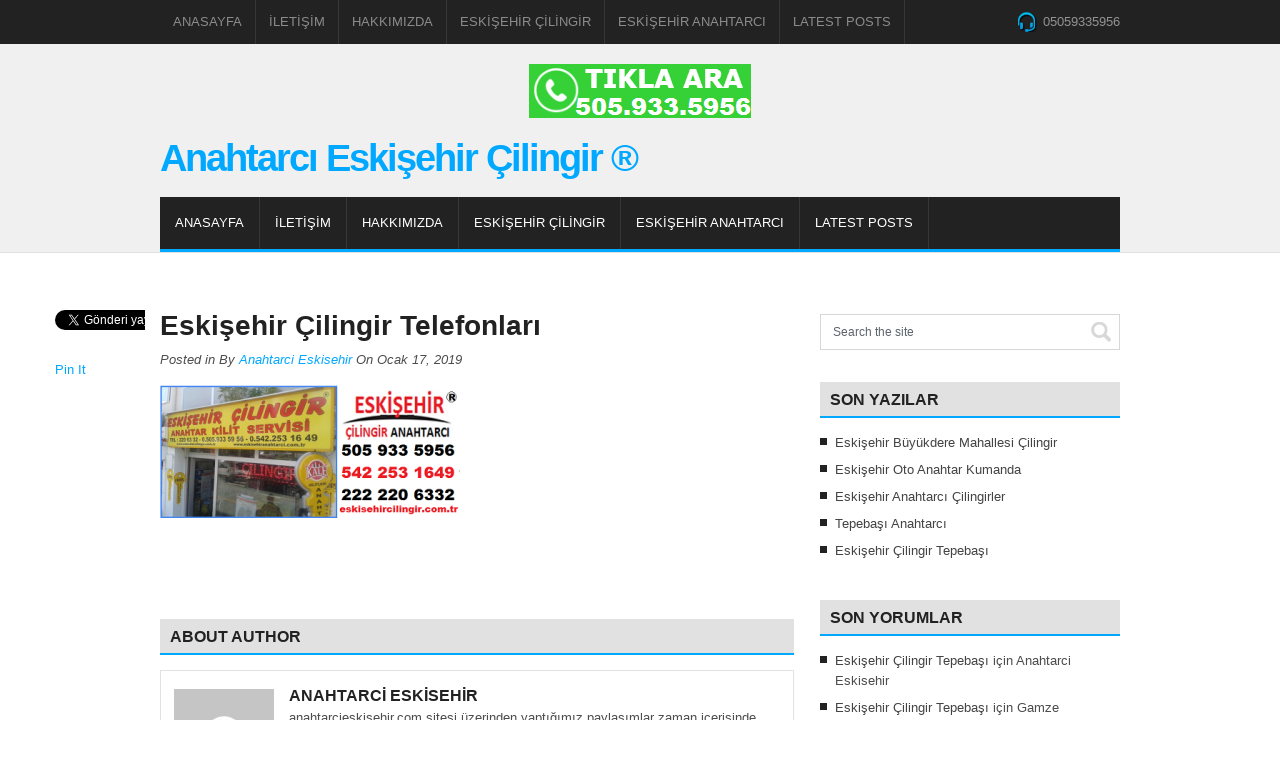

--- FILE ---
content_type: text/html; charset=UTF-8
request_url: https://anahtarcieskisehir.com/eskisehir-cilingir-telefonlari/eskisehir-cilingir-telefonlari/
body_size: 8422
content:
<!DOCTYPE html>
<html class="no-js" dir="ltr" lang="tr"
	prefix="og: https://ogp.me/ns#" >
<head>
	<meta name="keywords"  content="anahtarcı, çilingir, eskişehir, eskişehir anahtar, kilit, kapı açma, çelik kapı, oto çilingir, eskişehir çilingir, eskişehir anahtarcı, tepebaşı çilingir, odunpazarı çillingir, eskişehir çilingir büyükdere, eskişehir nöbetçi çilingir, akarbaşı, vişnelik," />
	<meta charset="UTF-8">
	
	<link rel="icon" href="http://anahtarcieskisehir.com/wp-content/uploads/2019/10/favicon.png" type="image/x-icon" />
<!--iOS/android/handheld specific -->	
<link rel="apple-touch-icon" href="apple-touch-icon.png">
<meta name="viewport" content="width=device-width, initial-scale=1.0">
<meta name="apple-mobile-web-app-capable" content="yes">
<meta name="apple-mobile-web-app-status-bar-style" content="black">
	<link rel="stylesheet" type="text/css" media="all" href="https://anahtarcieskisehir.com/wp-content/themes/anahtarcieskisehir/style.css" />
	<link rel="pingback" href="https://anahtarcieskisehir.com/xmlrpc.php" />
			<!--[if lt IE 9]>
	<script src="http://html5shim.googlecode.com/svn/trunk/html5.js"></script>
	<![endif]-->
	<!--start fonts-->
<link href="http://fonts.googleapis.com/css?family=Monda:400,700" rel="stylesheet" type="text/css">
<style type="text/css">
.title, h1,h2,h3,h4,h5,h6, #tabber ul.tabs li a, .main-navigation li a, #navigation ul li a, #navigation ul li a:link, #navigation ul li a:visited, .green-button, .blue-button, .total-comments { font-family: 'Monda', sans-serif;}
</style>
<!--end fonts-->
<style type="text/css">
body {background-color:#FFFFFF;}
body {background-image:url(https://anahtarcieskisehir.com/wp-content/themes/anahtarcieskisehir/images/nobg.png);}
.mts-subscribe input[type="submit"], .secondary-navigation a:hover, #navigation .current-menu-item a, .blue-button {background-color:#00A8FF; }
.main-navigation li a:hover, .secondary-navigation #navigation ul ul a:hover, .single_post a, a:hover, .textwidget a, #commentform a, #copyright-note a:hover, #tabber .inside li div.info .entry-title a:hover, #tabber .inside li:hover div.info .entry-title a, a, footer .widget li a:hover, #sidebars a:hover, .main-navigation #navigation ul li li a:hover, .readMore a, .rightBox ul li a:hover {color:#00A8FF; }
.secondary-navigation #navigation, .frontTitle, .widget h3, #tabber ul.tabs li a, .secondary-navigation #navigation ul li:hover ul, .secondary-navigation #navigation ul li.current-menu-item ul, .related-posts h3, .postauthor h4, #reply-title, .total-comments {border-color:#00A8FF; }
.sf-navbar li:hover,
.sf-navbar li.sfHover,
.sf-navbar li li.current,
.sf-navbar a:focus, .sf-navbar a:hover, .sf-navbar a:active {
	background: #00A8FF;
}
ul.sf-navbar li li li:hover,
ul.sf-navbar li li li.sfHover,
.sf-navbar li li.current li.current,
.sf-navbar ul li li a:focus, .sf-navbar ul li li a:hover, .sf-navbar ul li li a:active {
	background: #00A8FF;
}
.sf-navbar ul li:hover,
.sf-navbar ul li.sfHover,
ul.sf-navbar ul li:hover li,
ul.sf-navbar ul li.sfHover li,
.sf-navbar ul a:focus, .sf-navbar ul a:hover, .sf-navbar ul a:active {
	background: #00A8FF;
}
.sliderCat a, .green-button, #commentform input#submit {background:#86C42D!important; }
.shareit { top: 305px; left: auto; z-index: 0; margin: 0 0 0 -110px; width: 90px; position: fixed; overflow: hidden; padding: 5px; background: white; }
.share-item {margin: 2px;}
</style>
<!--start custom CSS-->
<!--end custom CSS-->
	
		<!-- All in One SEO 4.2.1.1 -->
		<title>Eskişehir Çilingir Telefonları | Anahtarcı Eskişehir Çilingir ®</title>
		<meta name="description" content="Eskişehir Çilingir Telefonları" />
		<meta name="robots" content="max-image-preview:large" />
		<link rel="canonical" href="https://anahtarcieskisehir.com/eskisehir-cilingir-telefonlari/eskisehir-cilingir-telefonlari/" />
		<meta property="og:locale" content="tr_TR" />
		<meta property="og:site_name" content="Anahtarcı Eskişehir Çilingir ® | Eskişehir Anahtarcı Çilingir® Web Sayfası" />
		<meta property="og:type" content="article" />
		<meta property="og:title" content="Eskişehir Çilingir Telefonları | Anahtarcı Eskişehir Çilingir ®" />
		<meta property="og:url" content="https://anahtarcieskisehir.com/eskisehir-cilingir-telefonlari/eskisehir-cilingir-telefonlari/" />
		<meta property="article:published_time" content="2019-01-17T20:55:11+00:00" />
		<meta property="article:modified_time" content="2019-01-17T20:56:20+00:00" />
		<meta name="twitter:card" content="summary" />
		<meta name="twitter:title" content="Eskişehir Çilingir Telefonları | Anahtarcı Eskişehir Çilingir ®" />
		<meta name="google" content="nositelinkssearchbox" />
		<script type="application/ld+json" class="aioseo-schema">
			{"@context":"https:\/\/schema.org","@graph":[{"@type":"WebSite","@id":"https:\/\/anahtarcieskisehir.com\/#website","url":"https:\/\/anahtarcieskisehir.com\/","name":"Anahtarc\u0131 Eski\u015fehir \u00c7ilingir \u00ae","description":"Eski\u015fehir Anahtarc\u0131 \u00c7ilingir\u00ae Web Sayfas\u0131","inLanguage":"tr-TR","publisher":{"@id":"https:\/\/anahtarcieskisehir.com\/#organization"}},{"@type":"Organization","@id":"https:\/\/anahtarcieskisehir.com\/#organization","name":"Anahtarc\u0131 Eski\u015fehir \u00c7ilingir \u00ae","url":"https:\/\/anahtarcieskisehir.com\/"},{"@type":"BreadcrumbList","@id":"https:\/\/anahtarcieskisehir.com\/eskisehir-cilingir-telefonlari\/eskisehir-cilingir-telefonlari\/#breadcrumblist","itemListElement":[{"@type":"ListItem","@id":"https:\/\/anahtarcieskisehir.com\/#listItem","position":1,"item":{"@type":"WebPage","@id":"https:\/\/anahtarcieskisehir.com\/","name":"Ev","description":"Eski\u015fehir Anahtarc\u0131, Eski\u015fehir \u00c7ilingir, \u00c7elik Kap\u0131 A\u00e7ma, Kilit De\u011fi\u015ftirme, Oto \u00c7ilingir, Kasa \u00c7ilingir, Eski\u015fehirde \u00c7ilingir, Anahtarc\u0131 Servisi","url":"https:\/\/anahtarcieskisehir.com\/"},"nextItem":"https:\/\/anahtarcieskisehir.com\/eskisehir-cilingir-telefonlari\/eskisehir-cilingir-telefonlari\/#listItem"},{"@type":"ListItem","@id":"https:\/\/anahtarcieskisehir.com\/eskisehir-cilingir-telefonlari\/eskisehir-cilingir-telefonlari\/#listItem","position":2,"item":{"@type":"WebPage","@id":"https:\/\/anahtarcieskisehir.com\/eskisehir-cilingir-telefonlari\/eskisehir-cilingir-telefonlari\/","name":"Eski\u015fehir \u00c7ilingir Telefonlar\u0131","description":"Eski\u015fehir \u00c7ilingir Telefonlar\u0131","url":"https:\/\/anahtarcieskisehir.com\/eskisehir-cilingir-telefonlari\/eskisehir-cilingir-telefonlari\/"},"previousItem":"https:\/\/anahtarcieskisehir.com\/#listItem"}]},{"@type":"Person","@id":"https:\/\/anahtarcieskisehir.com\/author\/anahtarci-eskisehir\/#author","url":"https:\/\/anahtarcieskisehir.com\/author\/anahtarci-eskisehir\/","name":"Anahtarci Eskisehir","image":{"@type":"ImageObject","@id":"https:\/\/anahtarcieskisehir.com\/eskisehir-cilingir-telefonlari\/eskisehir-cilingir-telefonlari\/#authorImage","url":"https:\/\/secure.gravatar.com\/avatar\/9ee3f32e6748056b995a058f38dc9946?s=96&d=mm&r=g","width":96,"height":96,"caption":"Anahtarci Eskisehir"}},{"@type":"ItemPage","@id":"https:\/\/anahtarcieskisehir.com\/eskisehir-cilingir-telefonlari\/eskisehir-cilingir-telefonlari\/#itempage","url":"https:\/\/anahtarcieskisehir.com\/eskisehir-cilingir-telefonlari\/eskisehir-cilingir-telefonlari\/","name":"Eski\u015fehir \u00c7ilingir Telefonlar\u0131 | Anahtarc\u0131 Eski\u015fehir \u00c7ilingir \u00ae","description":"Eski\u015fehir \u00c7ilingir Telefonlar\u0131","inLanguage":"tr-TR","isPartOf":{"@id":"https:\/\/anahtarcieskisehir.com\/#website"},"breadcrumb":{"@id":"https:\/\/anahtarcieskisehir.com\/eskisehir-cilingir-telefonlari\/eskisehir-cilingir-telefonlari\/#breadcrumblist"},"author":"https:\/\/anahtarcieskisehir.com\/author\/anahtarci-eskisehir\/#author","creator":"https:\/\/anahtarcieskisehir.com\/author\/anahtarci-eskisehir\/#author","datePublished":"2019-01-17T20:55:11+00:00","dateModified":"2019-01-17T20:56:20+00:00"}]}
		</script>
		<!-- All in One SEO -->

<link rel='dns-prefetch' href='//ajax.googleapis.com' />
<link rel='dns-prefetch' href='//s.w.org' />
<link rel="alternate" type="application/rss+xml" title="Anahtarcı Eskişehir Çilingir ® &raquo; beslemesi" href="https://anahtarcieskisehir.com/feed/" />
<link rel="alternate" type="application/rss+xml" title="Anahtarcı Eskişehir Çilingir ® &raquo; yorum beslemesi" href="https://anahtarcieskisehir.com/comments/feed/" />
<link rel="alternate" type="application/rss+xml" title="Anahtarcı Eskişehir Çilingir ® &raquo; Eskişehir Çilingir Telefonları yorum beslemesi" href="https://anahtarcieskisehir.com/eskisehir-cilingir-telefonlari/eskisehir-cilingir-telefonlari/feed/" />
		<script type="text/javascript">
			window._wpemojiSettings = {"baseUrl":"https:\/\/s.w.org\/images\/core\/emoji\/11.2.0\/72x72\/","ext":".png","svgUrl":"https:\/\/s.w.org\/images\/core\/emoji\/11.2.0\/svg\/","svgExt":".svg","source":{"concatemoji":"https:\/\/anahtarcieskisehir.com\/wp-includes\/js\/wp-emoji-release.min.js?ver=5.1.19"}};
			!function(e,a,t){var n,r,o,i=a.createElement("canvas"),p=i.getContext&&i.getContext("2d");function s(e,t){var a=String.fromCharCode;p.clearRect(0,0,i.width,i.height),p.fillText(a.apply(this,e),0,0);e=i.toDataURL();return p.clearRect(0,0,i.width,i.height),p.fillText(a.apply(this,t),0,0),e===i.toDataURL()}function c(e){var t=a.createElement("script");t.src=e,t.defer=t.type="text/javascript",a.getElementsByTagName("head")[0].appendChild(t)}for(o=Array("flag","emoji"),t.supports={everything:!0,everythingExceptFlag:!0},r=0;r<o.length;r++)t.supports[o[r]]=function(e){if(!p||!p.fillText)return!1;switch(p.textBaseline="top",p.font="600 32px Arial",e){case"flag":return s([55356,56826,55356,56819],[55356,56826,8203,55356,56819])?!1:!s([55356,57332,56128,56423,56128,56418,56128,56421,56128,56430,56128,56423,56128,56447],[55356,57332,8203,56128,56423,8203,56128,56418,8203,56128,56421,8203,56128,56430,8203,56128,56423,8203,56128,56447]);case"emoji":return!s([55358,56760,9792,65039],[55358,56760,8203,9792,65039])}return!1}(o[r]),t.supports.everything=t.supports.everything&&t.supports[o[r]],"flag"!==o[r]&&(t.supports.everythingExceptFlag=t.supports.everythingExceptFlag&&t.supports[o[r]]);t.supports.everythingExceptFlag=t.supports.everythingExceptFlag&&!t.supports.flag,t.DOMReady=!1,t.readyCallback=function(){t.DOMReady=!0},t.supports.everything||(n=function(){t.readyCallback()},a.addEventListener?(a.addEventListener("DOMContentLoaded",n,!1),e.addEventListener("load",n,!1)):(e.attachEvent("onload",n),a.attachEvent("onreadystatechange",function(){"complete"===a.readyState&&t.readyCallback()})),(n=t.source||{}).concatemoji?c(n.concatemoji):n.wpemoji&&n.twemoji&&(c(n.twemoji),c(n.wpemoji)))}(window,document,window._wpemojiSettings);
		</script>
		<style type="text/css">
img.wp-smiley,
img.emoji {
	display: inline !important;
	border: none !important;
	box-shadow: none !important;
	height: 1em !important;
	width: 1em !important;
	margin: 0 .07em !important;
	vertical-align: -0.1em !important;
	background: none !important;
	padding: 0 !important;
}
</style>
	<link rel='stylesheet' id='wp-block-library-css'  href='https://anahtarcieskisehir.com/wp-includes/css/dist/block-library/style.min.css?ver=5.1.19' type='text/css' media='all' />
<script type='text/javascript' src='//ajax.googleapis.com/ajax/libs/jquery/1.8.3/jquery.min.js?ver=1.7.1'></script>
<script type='text/javascript' src='//ajax.googleapis.com/ajax/libs/jqueryui/1.9.2/jquery-ui.min.js?ver=1.8.16'></script>
<script type='text/javascript' src='https://anahtarcieskisehir.com/wp-content/themes/anahtarcieskisehir/js/modernizr.min.js?ver=5.1.19'></script>
<script type='text/javascript' src='https://anahtarcieskisehir.com/wp-content/themes/anahtarcieskisehir/js/customscript.js?ver=5.1.19'></script>
<link rel='https://api.w.org/' href='https://anahtarcieskisehir.com/wp-json/' />
<link rel="EditURI" type="application/rsd+xml" title="RSD" href="https://anahtarcieskisehir.com/xmlrpc.php?rsd" />
<link rel="wlwmanifest" type="application/wlwmanifest+xml" href="https://anahtarcieskisehir.com/wp-includes/wlwmanifest.xml" /> 
<!--Theme by MyThemeShop.com-->
<link rel='shortlink' href='https://anahtarcieskisehir.com/?p=35' />
<link rel="alternate" type="application/json+oembed" href="https://anahtarcieskisehir.com/wp-json/oembed/1.0/embed?url=https%3A%2F%2Fanahtarcieskisehir.com%2Feskisehir-cilingir-telefonlari%2Feskisehir-cilingir-telefonlari%2F" />
<link rel="alternate" type="text/xml+oembed" href="https://anahtarcieskisehir.com/wp-json/oembed/1.0/embed?url=https%3A%2F%2Fanahtarcieskisehir.com%2Feskisehir-cilingir-telefonlari%2Feskisehir-cilingir-telefonlari%2F&#038;format=xml" />
		<style type="text/css">.recentcomments a{display:inline !important;padding:0 !important;margin:0 !important;}</style>
		</head>
<body id ="blog" class="attachment attachment-template-default single single-attachment postid-35 attachmentid-35 attachment-png main">
	<header class="main-header">
		<div class="main-navigation">
			<nav id="navigation" >
									<ul id="menu-ust-menu" class="menu"><li id="menu-item-21" class="menu-item menu-item-type-custom menu-item-object-custom menu-item-home menu-item-21"><a href="https://anahtarcieskisehir.com/">Anasayfa</a></li>
<li id="menu-item-13" class="menu-item menu-item-type-post_type menu-item-object-page menu-item-13"><a href="https://anahtarcieskisehir.com/iletisim/">İletişim</a></li>
<li id="menu-item-17" class="menu-item menu-item-type-post_type menu-item-object-page menu-item-17"><a href="https://anahtarcieskisehir.com/hakkimizda/">Hakkımızda</a></li>
<li id="menu-item-19" class="menu-item menu-item-type-taxonomy menu-item-object-category menu-item-19"><a href="https://anahtarcieskisehir.com/Kategori/eskisehir-cilingir/">Eskişehir Çilingir</a></li>
<li id="menu-item-20" class="menu-item menu-item-type-taxonomy menu-item-object-category menu-item-20"><a href="https://anahtarcieskisehir.com/Kategori/eskisehir-anahtarci/">Eskişehir Anahtarcı</a></li>
<li id="menu-item-83" class="menu-item menu-item-type-post_type menu-item-object-page menu-item-83"><a href="https://anahtarcieskisehir.com/latest/">Latest Posts</a></li>
</ul>													<div class="phone">
						05059335956					</div>
							</nav>
		</div>
		<div id="header">
			<center><a href="tel:05059335956"><img src="http://anahtarcieskisehir.com/wp-content/uploads/2021/01/anahtarcı-eskişehir-ara.png" alt="Anahtarcı Eskişehir Tıkla Ara"</a></center>
													<h2 id="logo">
							<a href="https://anahtarcieskisehir.com">Anahtarcı Eskişehir Çilingir ®</a>
						</h2><!-- END #logo -->
																	</div><!--#header--> 
		<div class="secondary-navigation">
			<nav id="navigation" >
									<ul id="menu-ust-menu-1" class="menu sf-menu sf-navbar"><li class="menu-item menu-item-type-custom menu-item-object-custom menu-item-home menu-item-21"><a href="https://anahtarcieskisehir.com/">Anasayfa</a></li>
<li class="menu-item menu-item-type-post_type menu-item-object-page menu-item-13"><a href="https://anahtarcieskisehir.com/iletisim/">İletişim</a></li>
<li class="menu-item menu-item-type-post_type menu-item-object-page menu-item-17"><a href="https://anahtarcieskisehir.com/hakkimizda/">Hakkımızda</a></li>
<li class="menu-item menu-item-type-taxonomy menu-item-object-category menu-item-19"><a href="https://anahtarcieskisehir.com/Kategori/eskisehir-cilingir/">Eskişehir Çilingir</a></li>
<li class="menu-item menu-item-type-taxonomy menu-item-object-category menu-item-20"><a href="https://anahtarcieskisehir.com/Kategori/eskisehir-anahtarci/">Eskişehir Anahtarcı</a></li>
<li class="menu-item menu-item-type-post_type menu-item-object-page menu-item-83"><a href="https://anahtarcieskisehir.com/latest/">Latest Posts</a></li>
</ul>							</nav>
		</div>       
	</header>
<div class="main-container"><div id="page" class="single">
	<div class="content">
		<article class="article">
			<div id="content_box" >
									<div id="post-35" class="g post post-35 attachment type-attachment status-inherit hentry">
						<div class="single_post">
														<header>
								<h1 class="title single-title">Eskişehir Çilingir Telefonları</h1>
																	<div class="single-post-info">
										Posted in  By <a rel="nofollow" href="https://anahtarcieskisehir.com/author/anahtarci-eskisehir/" title="Anahtarci Eskisehir tarafından yazılan yazılar" rel="author">Anahtarci Eskisehir</a> On Ocak 17, 2019									</div>
															</header><!--.headline_area-->
							<div class="post-single-content box mark-links">
																<p class="attachment"><a href='https://anahtarcieskisehir.com/wp-content/uploads/2019/01/Eskişehir-Çilingir-Telefonları.png'><img width="300" height="133" src="https://anahtarcieskisehir.com/wp-content/uploads/2019/01/Eskişehir-Çilingir-Telefonları-300x133.png" class="attachment-medium size-medium" alt="Eskişehir Çilingir Telefonları" srcset="https://anahtarcieskisehir.com/wp-content/uploads/2019/01/Eskişehir-Çilingir-Telefonları-300x133.png 300w, https://anahtarcieskisehir.com/wp-content/uploads/2019/01/Eskişehir-Çilingir-Telefonları.png 420w" sizes="(max-width: 300px) 100vw, 300px" /></a></p>
																 
																	<div class="shareit">
																						<!-- Twitter -->
												<span class="share-item twitterbtn">
												<a href="https://twitter.com/share" class="twitter-share-button" data-via="">Tweet</a>
												</span>
																																<!-- GPlus -->
												<span class="share-item gplusbtn">
												<g:plusone size="medium"></g:plusone>
												</span>
																																<!-- Facebook -->
												<span class="share-item facebookbtn">
												<div id="fb-root"></div>
												<div class="fb-like" data-send="false" data-layout="button_count" data-width="150" data-show-faces="false"></div>
												</span>
																																																				<!-- Pinterest -->
												<span class="share-item pinbtn">
												<a href="http://pinterest.com/pin/create/button/?url=https://anahtarcieskisehir.com/eskisehir-cilingir-telefonlari/eskisehir-cilingir-telefonlari/&media=https://anahtarcieskisehir.com/wp-content/uploads/2019/01/Eskişehir-Çilingir-Telefonları.png&description=Eskişehir Çilingir Telefonları" class="pin-it-button" count-layout="horizontal">Pin It</a>
												<script type="text/javascript" src="//assets.pinterest.com/js/pinit.js"></script>
												</span>
																			</div>
								<!--Shareit-->
																	<div class="tags"></div>
															</div>
						</div><!--.post-content box mark-links-->
							
														<!-- .related-posts -->
                          
													<div class="postauthor">
								<h4>About Author</h4>
								<div class="postauthor-inner">
									<img alt='' src='https://secure.gravatar.com/avatar/9ee3f32e6748056b995a058f38dc9946?s=100&#038;d=mm&#038;r=g' srcset='https://secure.gravatar.com/avatar/9ee3f32e6748056b995a058f38dc9946?s=200&#038;d=mm&#038;r=g 2x' class='avatar avatar-100 photo' height='100' width='100' />									<h5>Anahtarci Eskisehir</h5>
									<p>anahtarcieskisehir.com sitesi üzerinden yaptığımız paylaşımlar zaman içerisinde edindiğimiz bilgi ve tecrübeye dayalı olarak hazırlanmış olup sizlere fayda sağlaması düşünülerek hazırlanmıştır. Eskişehir'de çilingir anahtarcı işlerinizde web sayfamızdaki numaralardan ulaşarak ürün ve hizmetlerimizden faydalanabilirsiniz.</p>
								</div>
							</div>
						  
					</div><!--.g post-->
					<!-- You can start editing here. -->
<!-- If comments are open, but there are no comments. -->

	<div id="commentsAdd">
		<div id="respond" class="box m-t-6">
				<div id="respond" class="comment-respond">
		<h3 id="reply-title" class="comment-reply-title">Bir cevap yazın <small><a rel="nofollow" id="cancel-comment-reply-link" href="/eskisehir-cilingir-telefonlari/eskisehir-cilingir-telefonlari/#respond" style="display:none;">Cevabı iptal et</a></small></h3>			<form action="https://anahtarcieskisehir.com/wp-comments-post.php" method="post" id="commentform" class="comment-form">
				<p class="comment-notes"><span id="email-notes">E-posta hesabınız yayımlanmayacak.</span> Gerekli alanlar <span class="required">*</span> ile işaretlenmişlerdir</p><p class="comment-form-comment"><label for="comment">Yorum</label> <textarea id="comment" name="comment" cols="45" rows="8" maxlength="65525" required="required"></textarea></p><p class="comment-form-author"><label for="author">İsim <span class="required">*</span></label> <input id="author" name="author" type="text" value="" size="30" maxlength="245" required='required' /></p>
<p class="comment-form-email"><label for="email">E-posta <span class="required">*</span></label> <input id="email" name="email" type="text" value="" size="30" maxlength="100" aria-describedby="email-notes" required='required' /></p>
<p class="comment-form-url"><label for="url">İnternet sitesi</label> <input id="url" name="url" type="text" value="" size="30" maxlength="200" /></p>
<p class="form-submit"><input name="submit" type="submit" id="submit" class="submit" value="Add Comment" /> <input type='hidden' name='comment_post_ID' value='35' id='comment_post_ID' />
<input type='hidden' name='comment_parent' id='comment_parent' value='0' />
</p>			</form>
			</div><!-- #respond -->
			</div>
	</div>
							</div>
		</article>
	<aside class="sidebar c-4-12">
	<div id="sidebars" class="g">
		<div class="sidebar">
			<ul class="sidebar_list">
				<li id="widget_search" class="widget widget-sidebar"><form method="get" id="searchform" class="search-form" action="https://anahtarcieskisehir.com" _lpchecked="1">
	<fieldset>
		<input type="text" name="s" id="s" value="Search the site" onblur="if (this.value == '') {this.value = 'Search the site';}" onfocus="if (this.value == 'Search the site') {this.value = '';}" > 
	</fieldset>
</form></li>		<li id="widget_recent_entries" class="widget widget-sidebar">		<h3>Son Yazılar</h3>		<ul>
											<li>
					<a href="https://anahtarcieskisehir.com/eskisehir-buyukdere-mahallesi-cilingir/">Eskişehir Büyükdere Mahallesi Çilingir</a>
									</li>
											<li>
					<a href="https://anahtarcieskisehir.com/eskisehir-oto-anahtar-kumanda/">Eskişehir Oto Anahtar Kumanda</a>
									</li>
											<li>
					<a href="https://anahtarcieskisehir.com/eskisehir-anahtarci-cilingirler/">Eskişehir Anahtarcı Çilingirler</a>
									</li>
											<li>
					<a href="https://anahtarcieskisehir.com/tepebasi-anahtarci/">Tepebaşı Anahtarcı</a>
									</li>
											<li>
					<a href="https://anahtarcieskisehir.com/eskisehir-cilingir-tepebasi/">Eskişehir Çilingir Tepebaşı</a>
									</li>
					</ul>
		</li><li id="widget_recent_comments" class="widget widget-sidebar"><h3>Son Yorumlar</h3><ul id="recentcomments"><li class="recentcomments"><a href="https://anahtarcieskisehir.com/eskisehir-cilingir-tepebasi/#comment-123">Eskişehir Çilingir Tepebaşı</a> için <span class="comment-author-link">Anahtarci Eskisehir</span></li><li class="recentcomments"><a href="https://anahtarcieskisehir.com/eskisehir-cilingir-tepebasi/#comment-122">Eskişehir Çilingir Tepebaşı</a> için <span class="comment-author-link">Gamze</span></li><li class="recentcomments"><a href="https://anahtarcieskisehir.com/eskisehir-anahtarci-cilingirler/#comment-38">Eskişehir Anahtarcı Çilingirler</a> için <span class="comment-author-link"><a href='http://eskisehiracilcilingir.com/eskisehir-anahtarcilar-cilingirler/' rel='external nofollow' class='url'>Eskişehir Anahtarcılar Çilingirler | Eskişehir Çilingir</a></span></li><li class="recentcomments"><a href="https://anahtarcieskisehir.com/kumanda-pili-nasil-takilir/#comment-19">Kumanda Pili Nasıl Takılır</a> için <span class="comment-author-link">Anahtarci Eskisehir</span></li><li class="recentcomments"><a href="https://anahtarcieskisehir.com/kumanda-pili-nasil-takilir/#comment-18">Kumanda Pili Nasıl Takılır</a> için <span class="comment-author-link">Anahtarci Eskisehir</span></li></ul></li><li id="widget_categories" class="widget widget-sidebar"><h3>Kategoriler</h3>		<ul>
				<li class="cat-item cat-item-8"><a href="https://anahtarcieskisehir.com/Kategori/eskisehir-anahtarci/" title="Eskişehir Anahtarcı anahtarcı servisi hizmetler ve anahtar kilit sistemleri yer almaktadır">Eskişehir Anahtarcı</a>
</li>
	<li class="cat-item cat-item-7"><a href="https://anahtarcieskisehir.com/Kategori/eskisehir-cilingir/" title="Eskişehir Çilingir Anahtarcı Anahtar Kilit Servisi Hizmetleri">Eskişehir Çilingir</a>
</li>
	<li class="cat-item cat-item-1"><a href="https://anahtarcieskisehir.com/Kategori/genel/" >Genel</a>
</li>
		</ul>
			</li><li id="widget_tag_cloud" class="widget widget-sidebar"><h3>Etiketler</h3><div class="tagcloud"><a href="https://anahtarcieskisehir.com/Etiket/anahtarci/" class="tag-cloud-link tag-link-23 tag-link-position-1" style="font-size: 8pt;" aria-label="Anahtarcı (1 öge)">Anahtarcı</a>
<a href="https://anahtarcieskisehir.com/Etiket/anahtarcilar/" class="tag-cloud-link tag-link-28 tag-link-position-2" style="font-size: 8pt;" aria-label="Anahtarcılar (1 öge)">Anahtarcılar</a>
<a href="https://anahtarcieskisehir.com/Etiket/anahtarci-cilingir/" class="tag-cloud-link tag-link-2 tag-link-position-3" style="font-size: 8pt;" aria-label="Anahtarcı Çilingir (1 öge)">Anahtarcı Çilingir</a>
<a href="https://anahtarcieskisehir.com/Etiket/araba-kumanda-pili-nerede-degistirilir/" class="tag-cloud-link tag-link-36 tag-link-position-4" style="font-size: 8pt;" aria-label="Araba Kumanda Pili Nerede Değiştirilir (1 öge)">Araba Kumanda Pili Nerede Değiştirilir</a>
<a href="https://anahtarcieskisehir.com/Etiket/arac-kumanda-pili-degistirme/" class="tag-cloud-link tag-link-38 tag-link-position-5" style="font-size: 8pt;" aria-label="Araç Kumanda Pili Değiştirme (1 öge)">Araç Kumanda Pili Değiştirme</a>
<a href="https://anahtarcieskisehir.com/Etiket/arac-kumanda-pili-cabuk-bitiyor/" class="tag-cloud-link tag-link-35 tag-link-position-6" style="font-size: 8pt;" aria-label="Araç Kumanda Pili Çabuk Bitiyor (1 öge)">Araç Kumanda Pili Çabuk Bitiyor</a>
<a href="https://anahtarcieskisehir.com/Etiket/eskisehir/" class="tag-cloud-link tag-link-3 tag-link-position-7" style="font-size: 8pt;" aria-label="Eskişehir (1 öge)">Eskişehir</a>
<a href="https://anahtarcieskisehir.com/Etiket/eskisehir-akarbasi-cilingir/" class="tag-cloud-link tag-link-48 tag-link-position-8" style="font-size: 12.581818181818pt;" aria-label="eskişehir akarbaşı çilingir (2 öge)">eskişehir akarbaşı çilingir</a>
<a href="https://anahtarcieskisehir.com/Etiket/eskisehir-anahtarci/" class="tag-cloud-link tag-link-4 tag-link-position-9" style="font-size: 15.636363636364pt;" aria-label="Eskişehir Anahtarcı (3 öge)">Eskişehir Anahtarcı</a>
<a href="https://anahtarcieskisehir.com/Etiket/eskisehir-anahtarci-adresleri/" class="tag-cloud-link tag-link-54 tag-link-position-10" style="font-size: 8pt;" aria-label="Eskişehir Anahtarcı Adresleri (1 öge)">Eskişehir Anahtarcı Adresleri</a>
<a href="https://anahtarcieskisehir.com/Etiket/eskisehir-anahtarcilar/" class="tag-cloud-link tag-link-30 tag-link-position-11" style="font-size: 8pt;" aria-label="Eskişehir Anahtarcılar (1 öge)">Eskişehir Anahtarcılar</a>
<a href="https://anahtarcieskisehir.com/Etiket/eskisehir-kilit/" class="tag-cloud-link tag-link-20 tag-link-position-12" style="font-size: 8pt;" aria-label="Eskişehir Kilit (1 öge)">Eskişehir Kilit</a>
<a href="https://anahtarcieskisehir.com/Etiket/eskisehir-odunpazari-cilingir/" class="tag-cloud-link tag-link-11 tag-link-position-13" style="font-size: 12.581818181818pt;" aria-label="Eskişehir Odunpazarı Çilingir (2 öge)">Eskişehir Odunpazarı Çilingir</a>
<a href="https://anahtarcieskisehir.com/Etiket/eskisehir-oto-anahtarci/" class="tag-cloud-link tag-link-21 tag-link-position-14" style="font-size: 12.581818181818pt;" aria-label="Eskişehir Oto Anahtarcı (2 öge)">Eskişehir Oto Anahtarcı</a>
<a href="https://anahtarcieskisehir.com/Etiket/eskisehir-cilingir/" class="tag-cloud-link tag-link-5 tag-link-position-15" style="font-size: 22pt;" aria-label="Eskişehir Çilingir (6 öge)">Eskişehir Çilingir</a>
<a href="https://anahtarcieskisehir.com/Etiket/eskisehir-cilingir-adres/" class="tag-cloud-link tag-link-25 tag-link-position-16" style="font-size: 8pt;" aria-label="Eskişehir Çilingir Adres (1 öge)">Eskişehir Çilingir Adres</a>
<a href="https://anahtarcieskisehir.com/Etiket/eskisehir-cilingir-adresleri/" class="tag-cloud-link tag-link-19 tag-link-position-17" style="font-size: 18.181818181818pt;" aria-label="Eskişehir Çilingir Adresleri (4 öge)">Eskişehir Çilingir Adresleri</a>
<a href="https://anahtarcieskisehir.com/Etiket/eskisehir-cilingir-buyukdere/" class="tag-cloud-link tag-link-18 tag-link-position-18" style="font-size: 20.218181818182pt;" aria-label="Eskişehir Çilingir Büyükdere (5 öge)">Eskişehir Çilingir Büyükdere</a>
<a href="https://anahtarcieskisehir.com/Etiket/eskisehir-cilingir-emek-mahallesi/" class="tag-cloud-link tag-link-53 tag-link-position-19" style="font-size: 8pt;" aria-label="Eskişehir Çilingir Emek Mahallesi (1 öge)">Eskişehir Çilingir Emek Mahallesi</a>
<a href="https://anahtarcieskisehir.com/Etiket/eskisehir-cilingirler/" class="tag-cloud-link tag-link-31 tag-link-position-20" style="font-size: 8pt;" aria-label="Eskişehir Çilingirler (1 öge)">Eskişehir Çilingirler</a>
<a href="https://anahtarcieskisehir.com/Etiket/eskisehir-cilingir-numarasi/" class="tag-cloud-link tag-link-24 tag-link-position-21" style="font-size: 8pt;" aria-label="Eskişehir Çilingir Numarası (1 öge)">Eskişehir Çilingir Numarası</a>
<a href="https://anahtarcieskisehir.com/Etiket/eskisehir-cilingir-odunpazari/" class="tag-cloud-link tag-link-17 tag-link-position-22" style="font-size: 18.181818181818pt;" aria-label="Eskişehir Çilingir Odunpazarı (4 öge)">Eskişehir Çilingir Odunpazarı</a>
<a href="https://anahtarcieskisehir.com/Etiket/eskisehir-cilingir-telefon/" class="tag-cloud-link tag-link-27 tag-link-position-23" style="font-size: 8pt;" aria-label="Eskişehir Çilingir Telefon (1 öge)">Eskişehir Çilingir Telefon</a>
<a href="https://anahtarcieskisehir.com/Etiket/eskisehir-cilingir-visnelik/" class="tag-cloud-link tag-link-52 tag-link-position-24" style="font-size: 8pt;" aria-label="Eskişehir Çilingir Vişnelik (1 öge)">Eskişehir Çilingir Vişnelik</a>
<a href="https://anahtarcieskisehir.com/Etiket/eskisehir-cilingir-iletisim/" class="tag-cloud-link tag-link-26 tag-link-position-25" style="font-size: 8pt;" aria-label="Eskişehir Çilingir İletişim (1 öge)">Eskişehir Çilingir İletişim</a>
<a href="https://anahtarcieskisehir.com/Etiket/eskisehir-cilingir-gokmeydan/" class="tag-cloud-link tag-link-50 tag-link-position-26" style="font-size: 12.581818181818pt;" aria-label="eskişehir çilingir gökmeydan (2 öge)">eskişehir çilingir gökmeydan</a>
<a href="https://anahtarcieskisehir.com/Etiket/eskisehir-cilingir-tepebasi/" class="tag-cloud-link tag-link-15 tag-link-position-27" style="font-size: 15.636363636364pt;" aria-label="eskişehir çilingir tepebaşı (3 öge)">eskişehir çilingir tepebaşı</a>
<a href="https://anahtarcieskisehir.com/Etiket/garaj-kumanda-pili-nerede-satilir/" class="tag-cloud-link tag-link-34 tag-link-position-28" style="font-size: 8pt;" aria-label="Garaj Kumanda Pili Nerede Satılır (1 öge)">Garaj Kumanda Pili Nerede Satılır</a>
<a href="https://anahtarcieskisehir.com/Etiket/garaj-kumandasi-pili/" class="tag-cloud-link tag-link-33 tag-link-position-29" style="font-size: 8pt;" aria-label="Garaj Kumandası Pili (1 öge)">Garaj Kumandası Pili</a>
<a href="https://anahtarcieskisehir.com/Etiket/kapi-acma/" class="tag-cloud-link tag-link-12 tag-link-position-30" style="font-size: 8pt;" aria-label="Kapı Açma (1 öge)">Kapı Açma</a>
<a href="https://anahtarcieskisehir.com/Etiket/kilit-degistirme/" class="tag-cloud-link tag-link-13 tag-link-position-31" style="font-size: 8pt;" aria-label="Kilit Değiştirme (1 öge)">Kilit Değiştirme</a>
<a href="https://anahtarcieskisehir.com/Etiket/kumanda-pili-nasil-takilir/" class="tag-cloud-link tag-link-39 tag-link-position-32" style="font-size: 8pt;" aria-label="Kumanda Pili Nasıl Takılır (1 öge)">Kumanda Pili Nasıl Takılır</a>
<a href="https://anahtarcieskisehir.com/Etiket/odunpazari-anahtarci/" class="tag-cloud-link tag-link-10 tag-link-position-33" style="font-size: 12.581818181818pt;" aria-label="Odunpazarı Anahtarcı (2 öge)">Odunpazarı Anahtarcı</a>
<a href="https://anahtarcieskisehir.com/Etiket/odunpazari-cilingir/" class="tag-cloud-link tag-link-9 tag-link-position-34" style="font-size: 12.581818181818pt;" aria-label="Odunpazarı Çilingir (2 öge)">Odunpazarı Çilingir</a>
<a href="https://anahtarcieskisehir.com/Etiket/opel-araba-kumanda-pili-nasil-degistirilir/" class="tag-cloud-link tag-link-37 tag-link-position-35" style="font-size: 8pt;" aria-label="Opel Araba Kumanda Pili Nasıl Değiştirilir (1 öge)">Opel Araba Kumanda Pili Nasıl Değiştirilir</a>
<a href="https://anahtarcieskisehir.com/Etiket/sustali-kumanda-pil-degisimi/" class="tag-cloud-link tag-link-40 tag-link-position-36" style="font-size: 8pt;" aria-label="Sustalı Kumanda Pil Değişimi (1 öge)">Sustalı Kumanda Pil Değişimi</a>
<a href="https://anahtarcieskisehir.com/Etiket/tepebasi-cilingir/" class="tag-cloud-link tag-link-32 tag-link-position-37" style="font-size: 15.636363636364pt;" aria-label="Tepebaşı Çilingir (3 öge)">Tepebaşı Çilingir</a>
<a href="https://anahtarcieskisehir.com/Etiket/tepebasi-cilingir-eskisehir/" class="tag-cloud-link tag-link-45 tag-link-position-38" style="font-size: 12.581818181818pt;" aria-label="tepebaşı çilingir eskişehir (2 öge)">tepebaşı çilingir eskişehir</a>
<a href="https://anahtarcieskisehir.com/Etiket/celik-kapi-cilingir/" class="tag-cloud-link tag-link-14 tag-link-position-39" style="font-size: 8pt;" aria-label="Çelik Kapı Çilingir (1 öge)">Çelik Kapı Çilingir</a>
<a href="https://anahtarcieskisehir.com/Etiket/cilingir/" class="tag-cloud-link tag-link-22 tag-link-position-40" style="font-size: 8pt;" aria-label="Çilingir (1 öge)">Çilingir</a>
<a href="https://anahtarcieskisehir.com/Etiket/cilingir-eskisehir/" class="tag-cloud-link tag-link-55 tag-link-position-41" style="font-size: 12.581818181818pt;" aria-label="Çilingir Eskişehir (2 öge)">Çilingir Eskişehir</a>
<a href="https://anahtarcieskisehir.com/Etiket/cilingirler/" class="tag-cloud-link tag-link-29 tag-link-position-42" style="font-size: 8pt;" aria-label="Çilingirler (1 öge)">Çilingirler</a>
<a href="https://anahtarcieskisehir.com/Etiket/cilingir-tepebasi/" class="tag-cloud-link tag-link-44 tag-link-position-43" style="font-size: 12.581818181818pt;" aria-label="çilingir tepebaşı (2 öge)">çilingir tepebaşı</a>
<a href="https://anahtarcieskisehir.com/Etiket/sarj-edilebilir-pil-cesitleri-nelerdir/" class="tag-cloud-link tag-link-42 tag-link-position-44" style="font-size: 8pt;" aria-label="Şarj Edilebilir Pil Çeşitleri Nelerdir (1 öge)">Şarj Edilebilir Pil Çeşitleri Nelerdir</a>
<a href="https://anahtarcieskisehir.com/Etiket/sarjli-pil-cesitleri/" class="tag-cloud-link tag-link-41 tag-link-position-45" style="font-size: 8pt;" aria-label="Şarjlı Pil Çeşitleri (1 öge)">Şarjlı Pil Çeşitleri</a></div>
</li>			</ul>
		</div>
	</div><!--sidebars-->
</aside>		</div><!--#page-->
	</div><!--.container-->
</div>
<footer>
	<div class="container">
		<div class="footer-widgets">
				<div class="f-widget f-widget-1">
					</div>
	<div class="f-widget f-widget-2">
					</div>
	<div class="f-widget last">
					</div>
			
			
			 
			<div class="copyrights">
				<!--start copyrights-->
<div class="row" id="copyright-note">
<span><a href="https://anahtarcieskisehir.com/" title="Eskişehir Anahtarcı Çilingir® Web Sayfası">Anahtarcı Eskişehir Çilingir ®</a> Copyright &copy; 2026.</span>
<div class="top">Theme by <a href="http://anahtarcieskisehir.com/">Anahtarcı Eskişehir</a>.&nbsp;<a href="#top" class="toplink">Back to Top &uarr;</a></div>
</div>
<!--end copyrights-->
			</div> 
		</div><!--.footer-widgets-->
	</div><!--.container-->
</footer><!--footer-->
<!--Twitter Button Script------>
<script>!function(d,s,id){var js,fjs=d.getElementsByTagName(s)[0];if(!d.getElementById(id)){js=d.createElement(s);js.id=id;js.src="//platform.twitter.com/widgets.js";fjs.parentNode.insertBefore(js,fjs);}}(document,"script","twitter-wjs");</script>
<script type="text/javascript">
  (function() {
    var po = document.createElement('script'); po.type = 'text/javascript'; po.async = true;
    po.src = 'https://apis.google.com/js/plusone.js';
    var s = document.getElementsByTagName('script')[0]; s.parentNode.insertBefore(po, s);
  })();
</script>
<!--Facebook Like Button Script------>
<script>(function(d, s, id) {
  var js, fjs = d.getElementsByTagName(s)[0];
  if (d.getElementById(id)) return;
  js = d.createElement(s); js.id = id;
  js.src = "//connect.facebook.net/en_US/all.js#xfbml=1&appId=136911316406581";
  fjs.parentNode.insertBefore(js, fjs);
}(document, 'script', 'facebook-jssdk'));</script>
<!--start slider-->
<!--end slider-->
<!--start lightbox-->
<!--end lightbox-->
<!--start footer code-->
<!--end footer code-->
<script type='text/javascript' src='https://anahtarcieskisehir.com/wp-includes/js/comment-reply.min.js?ver=5.1.19'></script>
<script type='text/javascript' src='https://anahtarcieskisehir.com/wp-includes/js/wp-embed.min.js?ver=5.1.19'></script>
</body>
</html>
<!--
Performance optimized by W3 Total Cache. Learn more: https://www.boldgrid.com/w3-total-cache/


Served from: anahtarcieskisehir.com @ 2026-01-29 04:05:30 by W3 Total Cache
-->

--- FILE ---
content_type: text/html; charset=utf-8
request_url: https://accounts.google.com/o/oauth2/postmessageRelay?parent=https%3A%2F%2Fanahtarcieskisehir.com&jsh=m%3B%2F_%2Fscs%2Fabc-static%2F_%2Fjs%2Fk%3Dgapi.lb.en.2kN9-TZiXrM.O%2Fd%3D1%2Frs%3DAHpOoo_B4hu0FeWRuWHfxnZ3V0WubwN7Qw%2Fm%3D__features__
body_size: 161
content:
<!DOCTYPE html><html><head><title></title><meta http-equiv="content-type" content="text/html; charset=utf-8"><meta http-equiv="X-UA-Compatible" content="IE=edge"><meta name="viewport" content="width=device-width, initial-scale=1, minimum-scale=1, maximum-scale=1, user-scalable=0"><script src='https://ssl.gstatic.com/accounts/o/2580342461-postmessagerelay.js' nonce="YoDiIDhvxjREs9zVh3_7eA"></script></head><body><script type="text/javascript" src="https://apis.google.com/js/rpc:shindig_random.js?onload=init" nonce="YoDiIDhvxjREs9zVh3_7eA"></script></body></html>